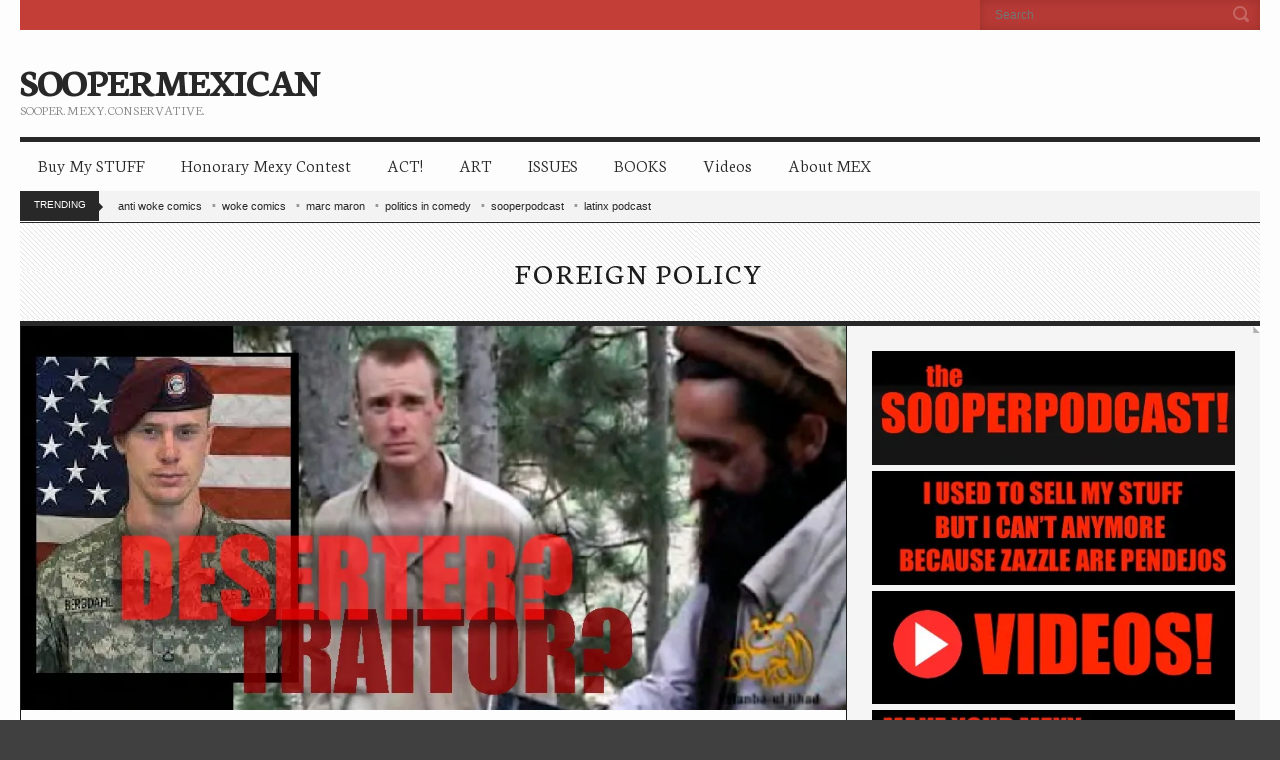

--- FILE ---
content_type: text/html; charset=UTF-8
request_url: https://soopermexican.com/2014/06/01/how-many-other-prisoners-have-lasted-5-years-soldier-who-served-with-bowe-bergdahl-concludes-his-story-and-allegations/
body_size: 16327
content:
<!doctype html>
<!--[if IE 8]> <html class="no-js lt-ie9" lang="en-US"> <![endif]-->
<!--[if gt IE 8]><!--> <html class="no-js" lang="en-US"> <!--<![endif]-->
<head>

	<!-- Basic Page Needs
  ================================================== -->
	<meta charset="utf-8">
	<title>  &#8216;How Many Other Prisoners Have Lasted 5 Years?&#8217; Soldier Who Served With Bowe Bergdahl Concludes His Story and Allegations</title>

	<!-- Mobile Specific Metas
  ================================================== -->
	<meta name="viewport" content="width=device-width, initial-scale=1, maximum-scale=1">

	
	
	<script type="text/javascript">
/* <![CDATA[ */
(()=>{var e={};e.g=function(){if("object"==typeof globalThis)return globalThis;try{return this||new Function("return this")()}catch(e){if("object"==typeof window)return window}}(),function({ampUrl:n,isCustomizePreview:t,isAmpDevMode:r,noampQueryVarName:o,noampQueryVarValue:s,disabledStorageKey:i,mobileUserAgents:a,regexRegex:c}){if("undefined"==typeof sessionStorage)return;const d=new RegExp(c);if(!a.some((e=>{const n=e.match(d);return!(!n||!new RegExp(n[1],n[2]).test(navigator.userAgent))||navigator.userAgent.includes(e)})))return;e.g.addEventListener("DOMContentLoaded",(()=>{const e=document.getElementById("amp-mobile-version-switcher");if(!e)return;e.hidden=!1;const n=e.querySelector("a[href]");n&&n.addEventListener("click",(()=>{sessionStorage.removeItem(i)}))}));const g=r&&["paired-browsing-non-amp","paired-browsing-amp"].includes(window.name);if(sessionStorage.getItem(i)||t||g)return;const u=new URL(location.href),m=new URL(n);m.hash=u.hash,u.searchParams.has(o)&&s===u.searchParams.get(o)?sessionStorage.setItem(i,"1"):m.href!==u.href&&(window.stop(),location.replace(m.href))}({"ampUrl":"https:\/\/soopermexican.com\/2014\/06\/01\/how-many-other-prisoners-have-lasted-5-years-soldier-who-served-with-bowe-bergdahl-concludes-his-story-and-allegations\/?amp=1","noampQueryVarName":"noamp","noampQueryVarValue":"mobile","disabledStorageKey":"amp_mobile_redirect_disabled","mobileUserAgents":["Mobile","Android","Silk\/","Kindle","BlackBerry","Opera Mini","Opera Mobi"],"regexRegex":"^\\\/((?:.|\\n)+)\\\/([i]*)$","isCustomizePreview":false,"isAmpDevMode":false})})();
/* ]]> */
</script>
<meta name='robots' content='max-image-preview:large' />
<link rel='dns-prefetch' href='//www.googletagmanager.com' />
<link rel='dns-prefetch' href='//pagead2.googlesyndication.com' />
<link rel='preconnect' href='//i0.wp.com' />
<link rel='preconnect' href='//c0.wp.com' />
<link rel="alternate" type="application/rss+xml" title="SOOPERMEXICAN &raquo; Feed" href="https://soopermexican.com/feed/" />
<link rel="alternate" type="application/rss+xml" title="SOOPERMEXICAN &raquo; Comments Feed" href="https://soopermexican.com/comments/feed/" />
<link rel="alternate" type="application/rss+xml" title="SOOPERMEXICAN &raquo; &#8216;How Many Other Prisoners Have Lasted 5 Years?&#8217; Soldier Who Served With Bowe Bergdahl Concludes His Story and Allegations Comments Feed" href="https://soopermexican.com/2014/06/01/how-many-other-prisoners-have-lasted-5-years-soldier-who-served-with-bowe-bergdahl-concludes-his-story-and-allegations/feed/" />
<link rel="alternate" title="oEmbed (JSON)" type="application/json+oembed" href="https://soopermexican.com/wp-json/oembed/1.0/embed?url=https%3A%2F%2Fsoopermexican.com%2F2014%2F06%2F01%2Fhow-many-other-prisoners-have-lasted-5-years-soldier-who-served-with-bowe-bergdahl-concludes-his-story-and-allegations%2F" />
<link rel="alternate" title="oEmbed (XML)" type="text/xml+oembed" href="https://soopermexican.com/wp-json/oembed/1.0/embed?url=https%3A%2F%2Fsoopermexican.com%2F2014%2F06%2F01%2Fhow-many-other-prisoners-have-lasted-5-years-soldier-who-served-with-bowe-bergdahl-concludes-his-story-and-allegations%2F&#038;format=xml" />
	<style type="text/css">
	img.wp-smiley,
	img.emoji {
		display: inline !important;
		border: none !important;
		box-shadow: none !important;
		height: 1em !important;
		width: 1em !important;
		margin: 0 0.07em !important;
		vertical-align: -0.1em !important;
		background: none !important;
		padding: 0 !important;
	}
	</style>
	<style id='wp-img-auto-sizes-contain-inline-css' type='text/css'>
img:is([sizes=auto i],[sizes^="auto," i]){contain-intrinsic-size:3000px 1500px}
/*# sourceURL=wp-img-auto-sizes-contain-inline-css */
</style>
<link rel='stylesheet' id='sharedaddy-css' href='https://c0.wp.com/p/jetpack/15.4/modules/sharedaddy/sharing.css' type='text/css' media='all' />
<link rel='stylesheet' id='social-logos-css' href='https://c0.wp.com/p/jetpack/15.4/_inc/social-logos/social-logos.min.css' type='text/css' media='all' />
<link rel="https://api.w.org/" href="https://soopermexican.com/wp-json/" /><link rel="alternate" title="JSON" type="application/json" href="https://soopermexican.com/wp-json/wp/v2/posts/5472" /><link rel="EditURI" type="application/rsd+xml" title="RSD" href="https://soopermexican.com/xmlrpc.php?rsd" />
<meta name="generator" content="WordPress 6.9" />
<link rel="canonical" href="https://soopermexican.com/2014/06/01/how-many-other-prisoners-have-lasted-5-years-soldier-who-served-with-bowe-bergdahl-concludes-his-story-and-allegations/" />
<link rel='shortlink' href='https://soopermexican.com/?p=5472' />
<meta name="generator" content="Site Kit by Google 1.170.0" /><link rel="alternate" type="text/html" media="only screen and (max-width: 640px)" href="https://soopermexican.com/2014/06/01/how-many-other-prisoners-have-lasted-5-years-soldier-who-served-with-bowe-bergdahl-concludes-his-story-and-allegations/?amp=1">	<style>img#wpstats{display:none}</style>
		<script>
  (function(i,s,o,g,r,a,m){i['GoogleAnalyticsObject']=r;i[r]=i[r]||function(){
  (i[r].q=i[r].q||[]).push(arguments)},i[r].l=1*new Date();a=s.createElement(o),
  m=s.getElementsByTagName(o)[0];a.async=1;a.src=g;m.parentNode.insertBefore(a,m)
  })(window,document,'script','//www.google-analytics.com/analytics.js','ga');

  ga('create', 'UA-26913996-1', 'auto');
  ga('send', 'pageview');

</script><link rel="shortcut icon" type="image/x-icon" href="http://soopermexican.com/wp-content/uploads/2013/03/Soopermexican-favicon.jpg" /><link rel="apple-touch-icon" href="http://soopermexican.com/wp-content/uploads/2013/03/Soopermexican-S.jpg" /><link rel="apple-touch-icon" sizes="72x72" href="http://soopermexican.com/wp-content/uploads/2014/09/TinySoopAvatar.jpg" /><link rel="apple-touch-icon" sizes="114x114" href="http://soopermexican.com/wp-content/uploads/2014/09/TinySoopAvatar.jpg" /><link rel="pingback" href="https://soopermexican.com/xmlrpc.php" /><meta name="google-site-verification" content="dFY9lkQbUunLNEZZ73CrGavansiHyIKmv3XIhhIiZ0Y">
<!-- Google AdSense meta tags added by Site Kit -->
<meta name="google-adsense-platform-account" content="ca-host-pub-2644536267352236">
<meta name="google-adsense-platform-domain" content="sitekit.withgoogle.com">
<!-- End Google AdSense meta tags added by Site Kit -->
<link rel="amphtml" href="https://soopermexican.com/2014/06/01/how-many-other-prisoners-have-lasted-5-years-soldier-who-served-with-bowe-bergdahl-concludes-his-story-and-allegations/?amp=1">
<!-- Google AdSense snippet added by Site Kit -->
<script type="text/javascript" async="async" src="https://pagead2.googlesyndication.com/pagead/js/adsbygoogle.js?client=ca-pub-9222262560369780&amp;host=ca-host-pub-2644536267352236" crossorigin="anonymous"></script>

<!-- End Google AdSense snippet added by Site Kit -->
<style>#amp-mobile-version-switcher{left:0;position:absolute;width:100%;z-index:100}#amp-mobile-version-switcher>a{background-color:#444;border:0;color:#eaeaea;display:block;font-family:-apple-system,BlinkMacSystemFont,Segoe UI,Roboto,Oxygen-Sans,Ubuntu,Cantarell,Helvetica Neue,sans-serif;font-size:16px;font-weight:600;padding:15px 0;text-align:center;-webkit-text-decoration:none;text-decoration:none}#amp-mobile-version-switcher>a:active,#amp-mobile-version-switcher>a:focus,#amp-mobile-version-switcher>a:hover{-webkit-text-decoration:underline;text-decoration:underline}</style>
<!-- Jetpack Open Graph Tags -->
<meta property="og:type" content="article" />
<meta property="og:title" content="&#8216;How Many Other Prisoners Have Lasted 5 Years?&#8217; Soldier Who Served With Bowe Bergdahl Concludes His Story and Allegations" />
<meta property="og:url" content="https://soopermexican.com/2014/06/01/how-many-other-prisoners-have-lasted-5-years-soldier-who-served-with-bowe-bergdahl-concludes-his-story-and-allegations/" />
<meta property="og:description" content="More damning evidence against Bergdahl&#8230;" />
<meta property="article:published_time" content="2014-06-01T09:54:27+00:00" />
<meta property="article:modified_time" content="2014-06-01T10:02:47+00:00" />
<meta property="og:site_name" content="SOOPERMEXICAN" />
<meta property="og:image" content="https://i0.wp.com/soopermexican.com/wp-content/uploads/2014/06/Bowe-berkdahl-released-deserter-1.jpg?fit=1022%2C476&#038;ssl=1" />
<meta property="og:image:width" content="1022" />
<meta property="og:image:height" content="476" />
<meta property="og:image:alt" content="" />
<meta property="og:locale" content="en_US" />
<meta name="twitter:site" content="@SooperMexican" />
<meta name="twitter:text:title" content="&#8216;How Many Other Prisoners Have Lasted 5 Years?&#8217; Soldier Who Served With Bowe Bergdahl Concludes His Story and Allegations" />
<meta name="twitter:image" content="https://i0.wp.com/soopermexican.com/wp-content/uploads/2014/06/Bowe-berkdahl-released-deserter-1.jpg?fit=1022%2C476&#038;ssl=1&#038;w=640" />
<meta name="twitter:card" content="summary_large_image" />

<!-- End Jetpack Open Graph Tags -->
			
<style id='global-styles-inline-css' type='text/css'>
:root{--wp--preset--aspect-ratio--square: 1;--wp--preset--aspect-ratio--4-3: 4/3;--wp--preset--aspect-ratio--3-4: 3/4;--wp--preset--aspect-ratio--3-2: 3/2;--wp--preset--aspect-ratio--2-3: 2/3;--wp--preset--aspect-ratio--16-9: 16/9;--wp--preset--aspect-ratio--9-16: 9/16;--wp--preset--color--black: #000000;--wp--preset--color--cyan-bluish-gray: #abb8c3;--wp--preset--color--white: #ffffff;--wp--preset--color--pale-pink: #f78da7;--wp--preset--color--vivid-red: #cf2e2e;--wp--preset--color--luminous-vivid-orange: #ff6900;--wp--preset--color--luminous-vivid-amber: #fcb900;--wp--preset--color--light-green-cyan: #7bdcb5;--wp--preset--color--vivid-green-cyan: #00d084;--wp--preset--color--pale-cyan-blue: #8ed1fc;--wp--preset--color--vivid-cyan-blue: #0693e3;--wp--preset--color--vivid-purple: #9b51e0;--wp--preset--gradient--vivid-cyan-blue-to-vivid-purple: linear-gradient(135deg,rgb(6,147,227) 0%,rgb(155,81,224) 100%);--wp--preset--gradient--light-green-cyan-to-vivid-green-cyan: linear-gradient(135deg,rgb(122,220,180) 0%,rgb(0,208,130) 100%);--wp--preset--gradient--luminous-vivid-amber-to-luminous-vivid-orange: linear-gradient(135deg,rgb(252,185,0) 0%,rgb(255,105,0) 100%);--wp--preset--gradient--luminous-vivid-orange-to-vivid-red: linear-gradient(135deg,rgb(255,105,0) 0%,rgb(207,46,46) 100%);--wp--preset--gradient--very-light-gray-to-cyan-bluish-gray: linear-gradient(135deg,rgb(238,238,238) 0%,rgb(169,184,195) 100%);--wp--preset--gradient--cool-to-warm-spectrum: linear-gradient(135deg,rgb(74,234,220) 0%,rgb(151,120,209) 20%,rgb(207,42,186) 40%,rgb(238,44,130) 60%,rgb(251,105,98) 80%,rgb(254,248,76) 100%);--wp--preset--gradient--blush-light-purple: linear-gradient(135deg,rgb(255,206,236) 0%,rgb(152,150,240) 100%);--wp--preset--gradient--blush-bordeaux: linear-gradient(135deg,rgb(254,205,165) 0%,rgb(254,45,45) 50%,rgb(107,0,62) 100%);--wp--preset--gradient--luminous-dusk: linear-gradient(135deg,rgb(255,203,112) 0%,rgb(199,81,192) 50%,rgb(65,88,208) 100%);--wp--preset--gradient--pale-ocean: linear-gradient(135deg,rgb(255,245,203) 0%,rgb(182,227,212) 50%,rgb(51,167,181) 100%);--wp--preset--gradient--electric-grass: linear-gradient(135deg,rgb(202,248,128) 0%,rgb(113,206,126) 100%);--wp--preset--gradient--midnight: linear-gradient(135deg,rgb(2,3,129) 0%,rgb(40,116,252) 100%);--wp--preset--font-size--small: 13px;--wp--preset--font-size--medium: 20px;--wp--preset--font-size--large: 36px;--wp--preset--font-size--x-large: 42px;--wp--preset--spacing--20: 0.44rem;--wp--preset--spacing--30: 0.67rem;--wp--preset--spacing--40: 1rem;--wp--preset--spacing--50: 1.5rem;--wp--preset--spacing--60: 2.25rem;--wp--preset--spacing--70: 3.38rem;--wp--preset--spacing--80: 5.06rem;--wp--preset--shadow--natural: 6px 6px 9px rgba(0, 0, 0, 0.2);--wp--preset--shadow--deep: 12px 12px 50px rgba(0, 0, 0, 0.4);--wp--preset--shadow--sharp: 6px 6px 0px rgba(0, 0, 0, 0.2);--wp--preset--shadow--outlined: 6px 6px 0px -3px rgb(255, 255, 255), 6px 6px rgb(0, 0, 0);--wp--preset--shadow--crisp: 6px 6px 0px rgb(0, 0, 0);}:where(.is-layout-flex){gap: 0.5em;}:where(.is-layout-grid){gap: 0.5em;}body .is-layout-flex{display: flex;}.is-layout-flex{flex-wrap: wrap;align-items: center;}.is-layout-flex > :is(*, div){margin: 0;}body .is-layout-grid{display: grid;}.is-layout-grid > :is(*, div){margin: 0;}:where(.wp-block-columns.is-layout-flex){gap: 2em;}:where(.wp-block-columns.is-layout-grid){gap: 2em;}:where(.wp-block-post-template.is-layout-flex){gap: 1.25em;}:where(.wp-block-post-template.is-layout-grid){gap: 1.25em;}.has-black-color{color: var(--wp--preset--color--black) !important;}.has-cyan-bluish-gray-color{color: var(--wp--preset--color--cyan-bluish-gray) !important;}.has-white-color{color: var(--wp--preset--color--white) !important;}.has-pale-pink-color{color: var(--wp--preset--color--pale-pink) !important;}.has-vivid-red-color{color: var(--wp--preset--color--vivid-red) !important;}.has-luminous-vivid-orange-color{color: var(--wp--preset--color--luminous-vivid-orange) !important;}.has-luminous-vivid-amber-color{color: var(--wp--preset--color--luminous-vivid-amber) !important;}.has-light-green-cyan-color{color: var(--wp--preset--color--light-green-cyan) !important;}.has-vivid-green-cyan-color{color: var(--wp--preset--color--vivid-green-cyan) !important;}.has-pale-cyan-blue-color{color: var(--wp--preset--color--pale-cyan-blue) !important;}.has-vivid-cyan-blue-color{color: var(--wp--preset--color--vivid-cyan-blue) !important;}.has-vivid-purple-color{color: var(--wp--preset--color--vivid-purple) !important;}.has-black-background-color{background-color: var(--wp--preset--color--black) !important;}.has-cyan-bluish-gray-background-color{background-color: var(--wp--preset--color--cyan-bluish-gray) !important;}.has-white-background-color{background-color: var(--wp--preset--color--white) !important;}.has-pale-pink-background-color{background-color: var(--wp--preset--color--pale-pink) !important;}.has-vivid-red-background-color{background-color: var(--wp--preset--color--vivid-red) !important;}.has-luminous-vivid-orange-background-color{background-color: var(--wp--preset--color--luminous-vivid-orange) !important;}.has-luminous-vivid-amber-background-color{background-color: var(--wp--preset--color--luminous-vivid-amber) !important;}.has-light-green-cyan-background-color{background-color: var(--wp--preset--color--light-green-cyan) !important;}.has-vivid-green-cyan-background-color{background-color: var(--wp--preset--color--vivid-green-cyan) !important;}.has-pale-cyan-blue-background-color{background-color: var(--wp--preset--color--pale-cyan-blue) !important;}.has-vivid-cyan-blue-background-color{background-color: var(--wp--preset--color--vivid-cyan-blue) !important;}.has-vivid-purple-background-color{background-color: var(--wp--preset--color--vivid-purple) !important;}.has-black-border-color{border-color: var(--wp--preset--color--black) !important;}.has-cyan-bluish-gray-border-color{border-color: var(--wp--preset--color--cyan-bluish-gray) !important;}.has-white-border-color{border-color: var(--wp--preset--color--white) !important;}.has-pale-pink-border-color{border-color: var(--wp--preset--color--pale-pink) !important;}.has-vivid-red-border-color{border-color: var(--wp--preset--color--vivid-red) !important;}.has-luminous-vivid-orange-border-color{border-color: var(--wp--preset--color--luminous-vivid-orange) !important;}.has-luminous-vivid-amber-border-color{border-color: var(--wp--preset--color--luminous-vivid-amber) !important;}.has-light-green-cyan-border-color{border-color: var(--wp--preset--color--light-green-cyan) !important;}.has-vivid-green-cyan-border-color{border-color: var(--wp--preset--color--vivid-green-cyan) !important;}.has-pale-cyan-blue-border-color{border-color: var(--wp--preset--color--pale-cyan-blue) !important;}.has-vivid-cyan-blue-border-color{border-color: var(--wp--preset--color--vivid-cyan-blue) !important;}.has-vivid-purple-border-color{border-color: var(--wp--preset--color--vivid-purple) !important;}.has-vivid-cyan-blue-to-vivid-purple-gradient-background{background: var(--wp--preset--gradient--vivid-cyan-blue-to-vivid-purple) !important;}.has-light-green-cyan-to-vivid-green-cyan-gradient-background{background: var(--wp--preset--gradient--light-green-cyan-to-vivid-green-cyan) !important;}.has-luminous-vivid-amber-to-luminous-vivid-orange-gradient-background{background: var(--wp--preset--gradient--luminous-vivid-amber-to-luminous-vivid-orange) !important;}.has-luminous-vivid-orange-to-vivid-red-gradient-background{background: var(--wp--preset--gradient--luminous-vivid-orange-to-vivid-red) !important;}.has-very-light-gray-to-cyan-bluish-gray-gradient-background{background: var(--wp--preset--gradient--very-light-gray-to-cyan-bluish-gray) !important;}.has-cool-to-warm-spectrum-gradient-background{background: var(--wp--preset--gradient--cool-to-warm-spectrum) !important;}.has-blush-light-purple-gradient-background{background: var(--wp--preset--gradient--blush-light-purple) !important;}.has-blush-bordeaux-gradient-background{background: var(--wp--preset--gradient--blush-bordeaux) !important;}.has-luminous-dusk-gradient-background{background: var(--wp--preset--gradient--luminous-dusk) !important;}.has-pale-ocean-gradient-background{background: var(--wp--preset--gradient--pale-ocean) !important;}.has-electric-grass-gradient-background{background: var(--wp--preset--gradient--electric-grass) !important;}.has-midnight-gradient-background{background: var(--wp--preset--gradient--midnight) !important;}.has-small-font-size{font-size: var(--wp--preset--font-size--small) !important;}.has-medium-font-size{font-size: var(--wp--preset--font-size--medium) !important;}.has-large-font-size{font-size: var(--wp--preset--font-size--large) !important;}.has-x-large-font-size{font-size: var(--wp--preset--font-size--x-large) !important;}
/*# sourceURL=global-styles-inline-css */
</style>
<link rel='stylesheet' id='jetpack-swiper-library-css' href='https://c0.wp.com/p/jetpack/15.4/_inc/blocks/swiper.css' type='text/css' media='all' />
<link rel='stylesheet' id='jetpack-carousel-css' href='https://c0.wp.com/p/jetpack/15.4/modules/carousel/jetpack-carousel.css' type='text/css' media='all' />
<style id='wp-emoji-styles-inline-css' type='text/css'>

	img.wp-smiley, img.emoji {
		display: inline !important;
		border: none !important;
		box-shadow: none !important;
		height: 1em !important;
		width: 1em !important;
		margin: 0 0.07em !important;
		vertical-align: -0.1em !important;
		background: none !important;
		padding: 0 !important;
	}
/*# sourceURL=wp-emoji-styles-inline-css */
</style>
<link rel='stylesheet' id='wp-block-library-css' href='https://c0.wp.com/c/6.9/wp-includes/css/dist/block-library/common.min.css' type='text/css' media='all' />
<style id='wp-block-library-inline-css' type='text/css'>
/*wp_block_styles_on_demand_placeholder:696d054ac75ad*/
/*# sourceURL=wp-block-library-inline-css */
</style>
<link rel='stylesheet' id='classic-theme-styles-css' href='https://c0.wp.com/c/6.9/wp-includes/css/classic-themes.min.css' type='text/css' media='all' />
<link crossorigin="anonymous" rel='stylesheet' id='google-font-css' href='//fonts.googleapis.com/css?family=Neuton%3A300%2C400%2C700&#038;ver=6.9' type='text/css' media='all' />
<link rel='stylesheet' id='ci-flexslider-css' href='https://soopermexican.com/wp-content/themes/wp_neuton5-v1.1/css/flexslider.css?ver=6.9' type='text/css' media='all' />
<link rel='stylesheet' id='ci-scrollbox-css' href='https://soopermexican.com/wp-content/themes/wp_neuton5-v1.1/css/scrollbox.css?ver=6.9' type='text/css' media='all' />
<link rel='stylesheet' id='ci-base-css' href='https://soopermexican.com/wp-content/themes/wp_neuton5-v1.1/css/base.css?ver=6.9' type='text/css' media='all' />
<link rel='stylesheet' id='ci-style-css' href='https://soopermexican.com/wp-content/themes/wp_neuton5-v1.1/style.css?ver=1.1' type='text/css' media='screen' />
<link rel='stylesheet' id='ci-mediaqueries-css' href='https://soopermexican.com/wp-content/themes/wp_neuton5-v1.1/css/mediaqueries.css?ver=6.9' type='text/css' media='all' />
<link rel='stylesheet' id='ci-color-scheme-css' href='https://soopermexican.com/wp-content/themes/wp_neuton5-v1.1/colors/red.css?ver=6.9' type='text/css' media='all' />
</head>

<body class="wp-singular post-template-default single single-post postid-5472 single-format-standard wp-theme-wp_neuton5-v11 ci-neuton ci-neuton-1-1 ci-scheme-red">
<div id="mobile-bar">
	<a class="menu-trigger" href="#"></a>
	<h1 class="mob-title">
		&#8216;How Many Other Prisoners Have Lasted 5 Years?&#8217; Soldier Who Served With Bowe Bergdahl Concludes His Story and Allegations	</h1>
</div>
<div id="page">
	<div class="row">
		<header id="header" class="twelve columns">
			<div id="tophead">
				<div class="row">
					<div class="eight columns">
											</div>

					<div class="four columns">
						<form action="https://soopermexican.com/" method="get" role="search" class="searchform">
	<div>
		<label for="s" class="screen-reader-text">Search for:</label>
		<input type="text" id="s" name="s" value="" placeholder="Search">
		<input type="submit" value="GO" class="searchsubmit">
	</div>
</form>					</div>
				</div>
			</div> <!-- #topnav -->

			<div id="midhead">
				<div class="row">
					<div class="four columns">
						<h1 id="logo"><a href="https://soopermexican.com">SOOPERMEXICAN</a></h1>						<h2>Sooper. Mexy. CONservative.</h2>					</div>

					<div class="eight columns">
						<aside id="text-17" class="widget widget_text group">			<div class="textwidget"><script type="text/javascript" src="http://ap.lijit.com/www/delivery/fpi.js?z=302991&u=soopermexican&width=728&height=90"></script></div>
		</aside>					</div>
				</div>
			</div> <!-- #midhead -->

			<nav id="nav" class="group">
				<ul id="navigation" class=""><li id="menu-item-383" class="menu-item menu-item-type-post_type menu-item-object-page menu-item-383"><a href="https://soopermexican.com/buy-my-stuff/">Buy My STUFF</a></li>
<li id="menu-item-384" class="menu-item menu-item-type-post_type menu-item-object-page menu-item-384"><a href="https://soopermexican.com/honorary-mexy-contest/">Honorary Mexy Contest</a></li>
<li id="menu-item-386" class="menu-item menu-item-type-post_type menu-item-object-page menu-item-386"><a href="https://soopermexican.com/2014-elections/issues/act/">ACT!</a></li>
<li id="menu-item-387" class="menu-item menu-item-type-post_type menu-item-object-page menu-item-387"><a href="https://soopermexican.com/art/">ART</a></li>
<li id="menu-item-388" class="menu-item menu-item-type-post_type menu-item-object-page menu-item-388"><a href="https://soopermexican.com/2014-elections/issues/">ISSUES</a></li>
<li id="menu-item-389" class="menu-item menu-item-type-post_type menu-item-object-page menu-item-389"><a href="https://soopermexican.com/2014-elections/issues/books/">BOOKS</a></li>
<li id="menu-item-390" class="menu-item menu-item-type-post_type menu-item-object-page menu-item-390"><a href="https://soopermexican.com/art/videos/">Videos</a></li>
<li id="menu-item-391" class="menu-item menu-item-type-post_type menu-item-object-page menu-item-391"><a href="https://soopermexican.com/about/">About MEX</a></li>
</ul>			</nav><!-- #nav -->

			<div id="bc">
				<span>Trending</span>
				<a href="https://soopermexican.com/tag/anti-woke-comics/">anti woke comics</a><a href="https://soopermexican.com/tag/woke-comics/">woke comics</a><a href="https://soopermexican.com/tag/marc-maron/">marc maron</a><a href="https://soopermexican.com/tag/politics-in-comedy/">politics in comedy</a><a href="https://soopermexican.com/tag/sooperpodcast/">sooperpodcast</a><a href="https://soopermexican.com/tag/latinx-podcast/">latinx podcast</a>			</div> <!-- #bc -->
		</header>
	<div id="main" class="twelve columns" role="main">
		<div class="category-title">
			<h2>
				Foreign Policy			</h2>
		</div>

		<div class="row collapse">
			<div id="content" class="eight columns">
					<article class="entry single post-5472 post type-post status-publish format-standard has-post-thumbnail hentry category-afghanistan category-islam category-obama category-religion category-terrorism-foreign-policy category-twitter-social-media tag-afghanistan tag-bergdahl tag-bowie-bergdahl tag-codyfnfootball tag-taliban">
						

			<figure class="entry-thumb">
			<a href="https://i0.wp.com/soopermexican.com/wp-content/uploads/2014/06/Bowe-berkdahl-released-deserter-1.jpg?fit=1022%2C476&ssl=1" data-rel="prettyPhoto" title="&#8216;How Many Other Prisoners Have Lasted 5 Years?&#8217; Soldier Who Served With Bowe Bergdahl Concludes His Story and Allegations"><img src="https://i0.wp.com/soopermexican.com/wp-content/uploads/2014/06/Bowe-berkdahl-released-deserter-1.jpg?resize=1022%2C476&amp;ssl=1" class=" alignnone  wp-post-image" alt="" decoding="async" fetchpriority="high" srcset="https://i0.wp.com/soopermexican.com/wp-content/uploads/2014/06/Bowe-berkdahl-released-deserter-1.jpg?w=1022&amp;ssl=1 1022w, https://i0.wp.com/soopermexican.com/wp-content/uploads/2014/06/Bowe-berkdahl-released-deserter-1.jpg?resize=600%2C279&amp;ssl=1 600w" sizes="(max-width: 1022px) 100vw, 1022px" data-attachment-id="5474" data-permalink="https://soopermexican.com/2014/06/01/how-many-other-prisoners-have-lasted-5-years-soldier-who-served-with-bowe-bergdahl-concludes-his-story-and-allegations/bowe-berkdahl-released-deserter-1/" data-orig-file="https://i0.wp.com/soopermexican.com/wp-content/uploads/2014/06/Bowe-berkdahl-released-deserter-1.jpg?fit=1022%2C476&amp;ssl=1" data-orig-size="1022,476" data-comments-opened="1" data-image-meta="{&quot;aperture&quot;:&quot;0&quot;,&quot;credit&quot;:&quot;&quot;,&quot;camera&quot;:&quot;&quot;,&quot;caption&quot;:&quot;&quot;,&quot;created_timestamp&quot;:&quot;0&quot;,&quot;copyright&quot;:&quot;&quot;,&quot;focal_length&quot;:&quot;0&quot;,&quot;iso&quot;:&quot;0&quot;,&quot;shutter_speed&quot;:&quot;0&quot;,&quot;title&quot;:&quot;&quot;}" data-image-title="Bowe-berkdahl-released-deserter-1" data-image-description="" data-image-caption="" data-medium-file="https://i0.wp.com/soopermexican.com/wp-content/uploads/2014/06/Bowe-berkdahl-released-deserter-1.jpg?fit=600%2C279&amp;ssl=1" data-large-file="https://i0.wp.com/soopermexican.com/wp-content/uploads/2014/06/Bowe-berkdahl-released-deserter-1.jpg?fit=825%2C384&amp;ssl=1" /></a>
		</figure>
	
						<div class="entry-content">
							<h1 class="entry-title">&#8216;How Many Other Prisoners Have Lasted 5 Years?&#8217; Soldier Who Served With Bowe Bergdahl Concludes His Story and Allegations</h1>
							<div class="entry-meta">
								<time datetime="2014-06-01">Posted on June 1, 2014 by <a href="https://soopermexican.com/author/soopermexican/">soopermexican</a></time>
								<a class="comments-link" href="https://soopermexican.com/2014/06/01/how-many-other-prisoners-have-lasted-5-years-soldier-who-served-with-bowe-bergdahl-concludes-his-story-and-allegations/#comments"><span class="dsq-postid" data-dsqidentifier="5472 http://soopermexican.com/?p=5472">27 Comments</span></a>
							</div>
							<p><a href="https://i0.wp.com/soopermexican.com/wp-content/uploads/2014/06/Bowe-berkdahl-released-deserter-1.jpg"><img data-recalc-dims="1" decoding="async" data-attachment-id="5474" data-permalink="https://soopermexican.com/2014/06/01/how-many-other-prisoners-have-lasted-5-years-soldier-who-served-with-bowe-bergdahl-concludes-his-story-and-allegations/bowe-berkdahl-released-deserter-1/" data-orig-file="https://i0.wp.com/soopermexican.com/wp-content/uploads/2014/06/Bowe-berkdahl-released-deserter-1.jpg?fit=1022%2C476&amp;ssl=1" data-orig-size="1022,476" data-comments-opened="1" data-image-meta="{&quot;aperture&quot;:&quot;0&quot;,&quot;credit&quot;:&quot;&quot;,&quot;camera&quot;:&quot;&quot;,&quot;caption&quot;:&quot;&quot;,&quot;created_timestamp&quot;:&quot;0&quot;,&quot;copyright&quot;:&quot;&quot;,&quot;focal_length&quot;:&quot;0&quot;,&quot;iso&quot;:&quot;0&quot;,&quot;shutter_speed&quot;:&quot;0&quot;,&quot;title&quot;:&quot;&quot;}" data-image-title="Bowe-berkdahl-released-deserter-1" data-image-description="" data-image-caption="" data-medium-file="https://i0.wp.com/soopermexican.com/wp-content/uploads/2014/06/Bowe-berkdahl-released-deserter-1.jpg?fit=600%2C279&amp;ssl=1" data-large-file="https://i0.wp.com/soopermexican.com/wp-content/uploads/2014/06/Bowe-berkdahl-released-deserter-1.jpg?fit=825%2C384&amp;ssl=1" class="alignnone size-medium wp-image-5474" src="https://i0.wp.com/soopermexican.com/wp-content/uploads/2014/06/Bowe-berkdahl-released-deserter-1.jpg?resize=600%2C279" alt="Bowe-berkdahl-released-deserter-1" width="600" height="279" srcset="https://i0.wp.com/soopermexican.com/wp-content/uploads/2014/06/Bowe-berkdahl-released-deserter-1.jpg?resize=600%2C279&amp;ssl=1 600w, https://i0.wp.com/soopermexican.com/wp-content/uploads/2014/06/Bowe-berkdahl-released-deserter-1.jpg?w=1022&amp;ssl=1 1022w" sizes="(max-width: 600px) 100vw, 600px" /></a></p>
<p>This<a href="http://soopermexican.com/2014/06/01/american-soldier-who-served-with-bowe-bergdahl-casts-doubt-on-official-story-fears-reprisal-from-obama-administration/"><strong> concludes the earlier post</strong></a> from an alleged compatriot of Bowe Bergdahl, the only prisoner of war captured in Afghanistan, now released<a href="http://soopermexican.com/2014/05/31/breaking-america-negotiates-with-terrorists-to-have-last-american-prisoner-released-by-taliban/"><strong> through a deal with the Taliban.</strong> </a>&#8220;Cody&#8221; claims to have served with Bowe when he deserted, which sours the official story, and puts into doubt the wisdom of the trade which freed five dangerous terrorists:</p>
<p>https://twitter.com/CodyFNfootball/status/472954243100708864</p>
<p>https://twitter.com/CodyFNfootball/status/473004786238095360<br />
https://twitter.com/CodyFNfootball/status/473005194016739328<br />
https://twitter.com/CodyFNfootball/status/473005735685939200<br />
https://twitter.com/CodyFNfootball/status/473008527955722240<br />
https://twitter.com/CodyFNfootball/status/473009379155783682</p>
<p>Cody seems to be implying that Bergdahl might have been supplying information to the enemy to aid their attacks on Americans.</p>
<p>https://twitter.com/CodyFNfootball/status/473009904262057984<br />
https://twitter.com/CodyFNfootball/status/473010054502027264</p>
<h4>&#8220;Risking their own to save another, have no greater love.&#8221;</h4>
<p>https://twitter.com/CodyFNfootball/status/473010129403928576<br />
https://twitter.com/CodyFNfootball/status/473010418521481216<br />
https://twitter.com/CodyFNfootball/status/473011143334973440</p>
<p>Again, another implication that he could not have survived without collaboration with the enemy.</p>
<p>https://twitter.com/CodyFNfootball/status/473011889472303104<br />
https://twitter.com/CodyFNfootball/status/473012740223934464<br />
https://twitter.com/CodyFNfootball/status/473014250152394752<br />
https://twitter.com/CodyFNfootball/status/473015219242151936<br />
https://twitter.com/CodyFNfootball/status/473015492727537665<br />
https://twitter.com/CodyFNfootball/status/473015525162115073<br />
https://twitter.com/CodyFNfootball/status/473015742112464897</p>
<p>Couple this with the<a href="http://soopermexican.com/2014/06/01/father-of-american-soldier-freed-from-taliban-deletes-a-very-disturbing-tweet/"><strong> troubling tweets from Bowe&#8217;s father,</strong></a> and one really has to wonder just what the real story is behind this precedent-setting agreement.</p>
<h4 style="text-align: center;"><span style="color: #800000;"><a href="http://soopermexican.com/2014/05/21/iraq-war-vet-has-the-perfect-solution-for-the-disgraceful-veterans-affairs-scandal/"><span style="color: #800000;">Iraq War Vet Has The Perfect Solution for The Disgraceful Veteran’s Affairs Scandal</span></a></span></h4>
<p>&nbsp;</p>
<div class="sharedaddy sd-sharing-enabled"><div class="robots-nocontent sd-block sd-social sd-social-official sd-sharing"><h3 class="sd-title">Don&#039;t be a racist! SHARE this post!</h3><div class="sd-content"><ul><li class="share-twitter"><a href="https://twitter.com/share" class="twitter-share-button" data-url="https://soopermexican.com/2014/06/01/how-many-other-prisoners-have-lasted-5-years-soldier-who-served-with-bowe-bergdahl-concludes-his-story-and-allegations/" data-text="&#039;How Many Other Prisoners Have Lasted 5 Years?&#039; Soldier Who Served With Bowe Bergdahl Concludes His Story and Allegations" data-via="SooperMexican" >Tweet</a></li><li class="share-facebook"><div class="fb-share-button" data-href="https://soopermexican.com/2014/06/01/how-many-other-prisoners-have-lasted-5-years-soldier-who-served-with-bowe-bergdahl-concludes-his-story-and-allegations/" data-layout="button_count"></div></li><li class="share-reddit"><a rel="nofollow noopener noreferrer"
				data-shared="sharing-reddit-5472"
				class="share-reddit sd-button"
				href="https://soopermexican.com/2014/06/01/how-many-other-prisoners-have-lasted-5-years-soldier-who-served-with-bowe-bergdahl-concludes-his-story-and-allegations/?share=reddit"
				target="_blank"
				aria-labelledby="sharing-reddit-5472"
				>
				<span id="sharing-reddit-5472" hidden>Click to share on Reddit (Opens in new window)</span>
				<span>Reddit</span>
			</a></li><li class="share-pinterest"><div class="pinterest_button"><a href="https://www.pinterest.com/pin/create/button/?url=https%3A%2F%2Fsoopermexican.com%2F2014%2F06%2F01%2Fhow-many-other-prisoners-have-lasted-5-years-soldier-who-served-with-bowe-bergdahl-concludes-his-story-and-allegations%2F&#038;media=https%3A%2F%2Fi0.wp.com%2Fsoopermexican.com%2Fwp-content%2Fuploads%2F2014%2F06%2FBowe-berkdahl-released-deserter-1.jpg%3Ffit%3D1022%252C476%26ssl%3D1&#038;description=%27How%20Many%20Other%20Prisoners%20Have%20Lasted%205%20Years%3F%27%20Soldier%20Who%20Served%20With%20Bowe%20Bergdahl%20Concludes%20His%20Story%20and%20Allegations" data-pin-do="buttonPin" data-pin-config="beside"><img data-recalc-dims="1" src="https://i0.wp.com/assets.pinterest.com/images/pidgets/pinit_fg_en_rect_gray_20.png?w=825" /></a></div></li><li class="share-tumblr"><a class="tumblr-share-button" target="_blank" href="https://www.tumblr.com/share" data-title="'How Many Other Prisoners Have Lasted 5 Years?' Soldier Who Served With Bowe Bergdahl Concludes His Story and Allegations" data-content="https://soopermexican.com/2014/06/01/how-many-other-prisoners-have-lasted-5-years-soldier-who-served-with-bowe-bergdahl-concludes-his-story-and-allegations/" title="Share on Tumblr">Share on Tumblr</a></li><li class="share-email"><a rel="nofollow noopener noreferrer"
				data-shared="sharing-email-5472"
				class="share-email sd-button"
				href="mailto:?subject=%5BShared%20Post%5D%20%27How%20Many%20Other%20Prisoners%20Have%20Lasted%205%20Years%3F%27%20Soldier%20Who%20Served%20With%20Bowe%20Bergdahl%20Concludes%20His%20Story%20and%20Allegations&#038;body=https%3A%2F%2Fsoopermexican.com%2F2014%2F06%2F01%2Fhow-many-other-prisoners-have-lasted-5-years-soldier-who-served-with-bowe-bergdahl-concludes-his-story-and-allegations%2F&#038;share=email"
				target="_blank"
				aria-labelledby="sharing-email-5472"
				data-email-share-error-title="Do you have email set up?" data-email-share-error-text="If you&#039;re having problems sharing via email, you might not have email set up for your browser. You may need to create a new email yourself." data-email-share-nonce="695c8f1d0b" data-email-share-track-url="https://soopermexican.com/2014/06/01/how-many-other-prisoners-have-lasted-5-years-soldier-who-served-with-bowe-bergdahl-concludes-his-story-and-allegations/?share=email">
				<span id="sharing-email-5472" hidden>Click to email a link to a friend (Opens in new window)</span>
				<span>Email</span>
			</a></li><li class="share-end"></li></ul></div></div></div>						</div>
					</article>
												
<div id="disqus_thread"></div>
			</div> <!-- #content -->

			<div id="sidebar" class="four columns">
	<div class="sidebar-inner">
	<aside id="text-8" class="widget widget_text group">			<div class="textwidget"> <a href="http://soopermexican.com/?s=SOOPERPODCAST"><img data-recalc-dims="1" src="https://i0.wp.com/soopermexican.com/wp-content/uploads/2021/07/sooperpodcast-title-.jpg?w=825" ></a> </center>
</span>
<center><a href="http://bit.ly/SooperSale"><img data-recalc-dims="1" src="https://i0.wp.com/soopermexican.com/wp-content/uploads/2021/07/sooperpodcast-BUY-STUFF-1-1.jpg?w=825" ></a>
 </span>
<a href="http://soopermexican.com/art/videos/"><img data-recalc-dims="1" src="https://i0.wp.com/soopermexican.com/wp-content/uploads/2021/07/sooperpodcast-VIDEOS-.jpg?w=825" ></a><br>
<center><a href=http://soopermexican.com/buy-my-stuff/#mexreparations><img data-recalc-dims="1" src="https://i0.wp.com/soopermexican.com/wp-content/uploads/2021/07/sooperpodcast-REPARATIONS.jpg?w=825"  ></a>
<br>
<a href="http://soopermexican.com/2021/06/29/hello-i-am-mexican-latinx-is-stupid-and-you-need-to-stop-using-it/">
<img data-recalc-dims="1" src="https://i0.wp.com/soopermexican.com/wp-content/uploads/2021/07/soopersite-latinx.jpg?w=825"> 
</a>
<br>
<a href="http://soopermexican.com/2012/03/27/the-sooper-guide-to-white-hispanic-skin-color-for-the-gringo-media/">
<img data-recalc-dims="1" src="https://i0.wp.com/soopermexican.com/wp-content/uploads/2021/07/sooperpodcast-SKIN-COLOR.jpg?w=825""> 
</div>
		</aside><aside id="text-12" class="widget widget_text group">			<div class="textwidget"><script data-ad-client="ca-pub-9222262560369780" async src="https://pagead2.googlesyndication.com/pagead/js/adsbygoogle.js"></script></div>
		</aside>
		<aside id="recent-posts-3" class="widget widget_recent_entries group">
		<h3 class="widget-title">Our Latest Posts!!</h3>
		<ul>
											<li>
					<a href="https://soopermexican.com/2025/08/24/marc-maron-is-an-incredible-hypocrite-to-rail-against-anti-woke-comedians/">Marc Maron is an incredible hypocrite to rail against &#8216;anti-woke&#8217; comedians</a>
									</li>
											<li>
					<a href="https://soopermexican.com/2025/06/05/heres-the-official-list-of-the-best-tweets-about-the-trump-and-elon-musk-divorce/">Here&#8217;s the OFFICIAL list of the best tweets about the Trump and Elon Musk divorce</a>
									</li>
											<li>
					<a href="https://soopermexican.com/2025/03/07/our-great-chicken-henocide-the-egg-conspiracy/">Our great chicken HENocide: The egg conspiracy</a>
									</li>
											<li>
					<a href="https://soopermexican.com/2024/12/31/a-comprehensive-history-of-the-alec-hilaria-baldwin-soopermexican-feud/">A comprehensive history of the Alec &#038; Hilaria Baldwin Soopermexican FEUD</a>
									</li>
											<li>
					<a href="https://soopermexican.com/2024/11/11/is-the-filibuster-still-racist-now-that-republicans-have-won-the-senate-lol/">Is the filibuster still &#8216;RACIST&#8217; now that Republicans have won the Senate? LOL!</a>
									</li>
											<li>
					<a href="https://soopermexican.com/2024/10/29/12-years-after-i-caught-andrea-mitchell-lying-about-deceptive-video-shes-finally-quitting-victory-is-mine/">12 years after I caught Andrea Mitchell LYING about deceptive video, she&#8217;s finally quitting! VICTORY IS MINE!</a>
									</li>
											<li>
					<a href="https://soopermexican.com/2024/10/14/its-not-plagiarism-in-kamala-harrises-culture-and-youre-racist-for-saying-it-is/">It&#8217;s not plagiarism in Kamala Harrises culture and you&#8217;re racist for saying it is</a>
									</li>
					</ul>

		</aside><aside id="text-13" class="widget widget_text group">			<div class="textwidget"> </div>
		</aside><aside id="text-30" class="widget widget_text group">			<div class="textwidget"><!-- Ad Unit [25133] www.soopermexican.com-300x250-1 -->
<div id="switch_placeholder_865e9dbef1e714ab29b83b3e51d17333" class="switch_placeholder"></div>
<script> (__scads = window.__scads || []).push({"z":25133,"targetId":"switch_placeholder_865e9dbef1e714ab29b83b3e51d17333","domain":"delivery.us.myswitchads.com","width":"300","height":"250"}); </script>
<script async src="//delivery.us.myswitchads.com/adserver/sat.js?v=2"></script>
</div>
		</aside><aside id="text-31" class="widget widget_text group">			<div class="textwidget"><p><script data-ad-client="ca-pub-9222262560369780" async src="https://pagead2.googlesyndication.com/pagead/js/adsbygoogle.js"></script></p>
</div>
		</aside>	</div>
</div>		</div>
	</div> <!-- #main -->


<footer id="footer" class="twelve columns">
	<div class="footer-inner">
		<div class="row">
			<div class="four columns">
				<aside id="text-26" class="widget widget_text group">			<div class="textwidget"> </div>
		</aside>			</div>

			<div class="four columns">
				<aside id="text-27" class="widget widget_text group">			<div class="textwidget"> </div>
		</aside>			</div>

			<div class="four columns">
				<aside id="text-28" class="widget widget_text group">			<div class="textwidget"> </div>
		</aside>			</div>
		</div>

		<div class="row credits">
			<div class="twelve columns">
				<hr>
			</div>
			<div class="six columns">
							</div>
			<div class="six columns copy">
							</div>
		</div>
	</div>
</footer>
</div> <!-- .row < #page -->
</div> <!-- #page -->

<script type="text/javascript" id="jetpack-carousel-js-extra">
/* <![CDATA[ */
var jetpackSwiperLibraryPath = {"url":"https://soopermexican.com/wp-content/plugins/jetpack/_inc/blocks/swiper.js"};
var jetpackCarouselStrings = {"widths":[370,700,1000,1200,1400,2000],"is_logged_in":"","lang":"en","ajaxurl":"https://soopermexican.com/wp-admin/admin-ajax.php","nonce":"ac2b2382f7","display_exif":"1","display_comments":"1","single_image_gallery":"1","single_image_gallery_media_file":"","background_color":"black","comment":"Comment","post_comment":"Post Comment","write_comment":"Write a Comment...","loading_comments":"Loading Comments...","image_label":"Open image in full-screen.","download_original":"View full size \u003Cspan class=\"photo-size\"\u003E{0}\u003Cspan class=\"photo-size-times\"\u003E\u00d7\u003C/span\u003E{1}\u003C/span\u003E","no_comment_text":"Please be sure to submit some text with your comment.","no_comment_email":"Please provide an email address to comment.","no_comment_author":"Please provide your name to comment.","comment_post_error":"Sorry, but there was an error posting your comment. Please try again later.","comment_approved":"Your comment was approved.","comment_unapproved":"Your comment is in moderation.","camera":"Camera","aperture":"Aperture","shutter_speed":"Shutter Speed","focal_length":"Focal Length","copyright":"Copyright","comment_registration":"0","require_name_email":"1","login_url":"https://soopermexican.com/wp-login.php?redirect_to=https%3A%2F%2Fsoopermexican.com%2F2014%2F06%2F01%2Fhow-many-other-prisoners-have-lasted-5-years-soldier-who-served-with-bowe-bergdahl-concludes-his-story-and-allegations%2F","blog_id":"1","meta_data":["camera","aperture","shutter_speed","focal_length","copyright"]};
//# sourceURL=jetpack-carousel-js-extra
/* ]]> */
</script>
<script type="text/javascript" src="https://c0.wp.com/p/jetpack/15.4/_inc/build/carousel/jetpack-carousel.min.js" id="jetpack-carousel-js"></script>
<script type="text/javascript" src="https://soopermexican.com/wp-content/themes/wp_neuton5-v1.1/panel/scripts/modernizr-2.6.2.js?ver=6.9" id="modernizr-js"></script>
<script type="text/javascript" src="https://c0.wp.com/c/6.9/wp-includes/js/jquery/jquery.min.js" id="jquery-core-js"></script>
<script type="text/javascript" src="https://c0.wp.com/c/6.9/wp-includes/js/jquery/jquery-migrate.min.js" id="jquery-migrate-js"></script>
<script type="text/javascript" src="https://soopermexican.com/wp-content/themes/wp_neuton5-v1.1/panel/scripts/jquery.fitvids.js?ver=1.1" id="jquery-fitVids-js"></script>

<!-- Google tag (gtag.js) snippet added by Site Kit -->
<!-- Google Analytics snippet added by Site Kit -->
<script type="text/javascript" src="https://www.googletagmanager.com/gtag/js?id=GT-NB9NHHQ" id="google_gtagjs-js" async></script>
<script type="text/javascript" id="google_gtagjs-js-after">
/* <![CDATA[ */
window.dataLayer = window.dataLayer || [];function gtag(){dataLayer.push(arguments);}
gtag("set","linker",{"domains":["soopermexican.com"]});
gtag("js", new Date());
gtag("set", "developer_id.dZTNiMT", true);
gtag("config", "GT-NB9NHHQ");
//# sourceURL=google_gtagjs-js-after
/* ]]> */
</script>
<script type="speculationrules">
{"prefetch":[{"source":"document","where":{"and":[{"href_matches":"/*"},{"not":{"href_matches":["/wp-*.php","/wp-admin/*","/wp-content/uploads/*","/wp-content/*","/wp-content/plugins/*","/wp-content/themes/wp_neuton5-v1.1/*","/*\\?(.+)"]}},{"not":{"selector_matches":"a[rel~=\"nofollow\"]"}},{"not":{"selector_matches":".no-prefetch, .no-prefetch a"}}]},"eagerness":"conservative"}]}
</script>
		<div id="amp-mobile-version-switcher" hidden>
			<a rel="" href="https://soopermexican.com/2014/06/01/how-many-other-prisoners-have-lasted-5-years-soldier-who-served-with-bowe-bergdahl-concludes-his-story-and-allegations/?amp=1">
				Go to mobile version			</a>
		</div>

						<div id="jp-carousel-loading-overlay">
			<div id="jp-carousel-loading-wrapper">
				<span id="jp-carousel-library-loading">&nbsp;</span>
			</div>
		</div>
		<div class="jp-carousel-overlay" style="display: none;">

		<div class="jp-carousel-container">
			<!-- The Carousel Swiper -->
			<div
				class="jp-carousel-wrap swiper jp-carousel-swiper-container jp-carousel-transitions"
				itemscope
				itemtype="https://schema.org/ImageGallery">
				<div class="jp-carousel swiper-wrapper"></div>
				<div class="jp-swiper-button-prev swiper-button-prev">
					<svg width="25" height="24" viewBox="0 0 25 24" fill="none" xmlns="http://www.w3.org/2000/svg">
						<mask id="maskPrev" mask-type="alpha" maskUnits="userSpaceOnUse" x="8" y="6" width="9" height="12">
							<path d="M16.2072 16.59L11.6496 12L16.2072 7.41L14.8041 6L8.8335 12L14.8041 18L16.2072 16.59Z" fill="white"/>
						</mask>
						<g mask="url(#maskPrev)">
							<rect x="0.579102" width="23.8823" height="24" fill="#FFFFFF"/>
						</g>
					</svg>
				</div>
				<div class="jp-swiper-button-next swiper-button-next">
					<svg width="25" height="24" viewBox="0 0 25 24" fill="none" xmlns="http://www.w3.org/2000/svg">
						<mask id="maskNext" mask-type="alpha" maskUnits="userSpaceOnUse" x="8" y="6" width="8" height="12">
							<path d="M8.59814 16.59L13.1557 12L8.59814 7.41L10.0012 6L15.9718 12L10.0012 18L8.59814 16.59Z" fill="white"/>
						</mask>
						<g mask="url(#maskNext)">
							<rect x="0.34375" width="23.8822" height="24" fill="#FFFFFF"/>
						</g>
					</svg>
				</div>
			</div>
			<!-- The main close buton -->
			<div class="jp-carousel-close-hint">
				<svg width="25" height="24" viewBox="0 0 25 24" fill="none" xmlns="http://www.w3.org/2000/svg">
					<mask id="maskClose" mask-type="alpha" maskUnits="userSpaceOnUse" x="5" y="5" width="15" height="14">
						<path d="M19.3166 6.41L17.9135 5L12.3509 10.59L6.78834 5L5.38525 6.41L10.9478 12L5.38525 17.59L6.78834 19L12.3509 13.41L17.9135 19L19.3166 17.59L13.754 12L19.3166 6.41Z" fill="white"/>
					</mask>
					<g mask="url(#maskClose)">
						<rect x="0.409668" width="23.8823" height="24" fill="#FFFFFF"/>
					</g>
				</svg>
			</div>
			<!-- Image info, comments and meta -->
			<div class="jp-carousel-info">
				<div class="jp-carousel-info-footer">
					<div class="jp-carousel-pagination-container">
						<div class="jp-swiper-pagination swiper-pagination"></div>
						<div class="jp-carousel-pagination"></div>
					</div>
					<div class="jp-carousel-photo-title-container">
						<h2 class="jp-carousel-photo-caption"></h2>
					</div>
					<div class="jp-carousel-photo-icons-container">
						<a href="#" class="jp-carousel-icon-btn jp-carousel-icon-info" aria-label="Toggle photo metadata visibility">
							<span class="jp-carousel-icon">
								<svg width="25" height="24" viewBox="0 0 25 24" fill="none" xmlns="http://www.w3.org/2000/svg">
									<mask id="maskInfo" mask-type="alpha" maskUnits="userSpaceOnUse" x="2" y="2" width="21" height="20">
										<path fill-rule="evenodd" clip-rule="evenodd" d="M12.7537 2C7.26076 2 2.80273 6.48 2.80273 12C2.80273 17.52 7.26076 22 12.7537 22C18.2466 22 22.7046 17.52 22.7046 12C22.7046 6.48 18.2466 2 12.7537 2ZM11.7586 7V9H13.7488V7H11.7586ZM11.7586 11V17H13.7488V11H11.7586ZM4.79292 12C4.79292 16.41 8.36531 20 12.7537 20C17.142 20 20.7144 16.41 20.7144 12C20.7144 7.59 17.142 4 12.7537 4C8.36531 4 4.79292 7.59 4.79292 12Z" fill="white"/>
									</mask>
									<g mask="url(#maskInfo)">
										<rect x="0.8125" width="23.8823" height="24" fill="#FFFFFF"/>
									</g>
								</svg>
							</span>
						</a>
												<a href="#" class="jp-carousel-icon-btn jp-carousel-icon-comments" aria-label="Toggle photo comments visibility">
							<span class="jp-carousel-icon">
								<svg width="25" height="24" viewBox="0 0 25 24" fill="none" xmlns="http://www.w3.org/2000/svg">
									<mask id="maskComments" mask-type="alpha" maskUnits="userSpaceOnUse" x="2" y="2" width="21" height="20">
										<path fill-rule="evenodd" clip-rule="evenodd" d="M4.3271 2H20.2486C21.3432 2 22.2388 2.9 22.2388 4V16C22.2388 17.1 21.3432 18 20.2486 18H6.31729L2.33691 22V4C2.33691 2.9 3.2325 2 4.3271 2ZM6.31729 16H20.2486V4H4.3271V18L6.31729 16Z" fill="white"/>
									</mask>
									<g mask="url(#maskComments)">
										<rect x="0.34668" width="23.8823" height="24" fill="#FFFFFF"/>
									</g>
								</svg>

								<span class="jp-carousel-has-comments-indicator" aria-label="This image has comments."></span>
							</span>
						</a>
											</div>
				</div>
				<div class="jp-carousel-info-extra">
					<div class="jp-carousel-info-content-wrapper">
						<div class="jp-carousel-photo-title-container">
							<h2 class="jp-carousel-photo-title"></h2>
						</div>
						<div class="jp-carousel-comments-wrapper">
															<div id="jp-carousel-comments-loading">
									<span>Loading Comments...</span>
								</div>
								<div class="jp-carousel-comments"></div>
								<div id="jp-carousel-comment-form-container">
									<span id="jp-carousel-comment-form-spinner">&nbsp;</span>
									<div id="jp-carousel-comment-post-results"></div>
																														<form id="jp-carousel-comment-form">
												<label for="jp-carousel-comment-form-comment-field" class="screen-reader-text">Write a Comment...</label>
												<textarea
													name="comment"
													class="jp-carousel-comment-form-field jp-carousel-comment-form-textarea"
													id="jp-carousel-comment-form-comment-field"
													placeholder="Write a Comment..."
												></textarea>
												<div id="jp-carousel-comment-form-submit-and-info-wrapper">
													<div id="jp-carousel-comment-form-commenting-as">
																													<fieldset>
																<label for="jp-carousel-comment-form-email-field">Email (Required)</label>
																<input type="text" name="email" class="jp-carousel-comment-form-field jp-carousel-comment-form-text-field" id="jp-carousel-comment-form-email-field" />
															</fieldset>
															<fieldset>
																<label for="jp-carousel-comment-form-author-field">Name (Required)</label>
																<input type="text" name="author" class="jp-carousel-comment-form-field jp-carousel-comment-form-text-field" id="jp-carousel-comment-form-author-field" />
															</fieldset>
															<fieldset>
																<label for="jp-carousel-comment-form-url-field">Website</label>
																<input type="text" name="url" class="jp-carousel-comment-form-field jp-carousel-comment-form-text-field" id="jp-carousel-comment-form-url-field" />
															</fieldset>
																											</div>
													<input
														type="submit"
														name="submit"
														class="jp-carousel-comment-form-button"
														id="jp-carousel-comment-form-button-submit"
														value="Post Comment" />
												</div>
											</form>
																											</div>
													</div>
						<div class="jp-carousel-image-meta">
							<div class="jp-carousel-title-and-caption">
								<div class="jp-carousel-photo-info">
									<h3 class="jp-carousel-caption" itemprop="caption description"></h3>
								</div>

								<div class="jp-carousel-photo-description"></div>
							</div>
							<ul class="jp-carousel-image-exif" style="display: none;"></ul>
							<a class="jp-carousel-image-download" href="#" target="_blank" style="display: none;">
								<svg width="25" height="24" viewBox="0 0 25 24" fill="none" xmlns="http://www.w3.org/2000/svg">
									<mask id="mask0" mask-type="alpha" maskUnits="userSpaceOnUse" x="3" y="3" width="19" height="18">
										<path fill-rule="evenodd" clip-rule="evenodd" d="M5.84615 5V19H19.7775V12H21.7677V19C21.7677 20.1 20.8721 21 19.7775 21H5.84615C4.74159 21 3.85596 20.1 3.85596 19V5C3.85596 3.9 4.74159 3 5.84615 3H12.8118V5H5.84615ZM14.802 5V3H21.7677V10H19.7775V6.41L9.99569 16.24L8.59261 14.83L18.3744 5H14.802Z" fill="white"/>
									</mask>
									<g mask="url(#mask0)">
										<rect x="0.870605" width="23.8823" height="24" fill="#FFFFFF"/>
									</g>
								</svg>
								<span class="jp-carousel-download-text"></span>
							</a>
							<div class="jp-carousel-image-map" style="display: none;"></div>
						</div>
					</div>
				</div>
			</div>
		</div>

		</div>
		
	<script type="text/javascript">
		window.WPCOM_sharing_counts = {"https://soopermexican.com/2014/06/01/how-many-other-prisoners-have-lasted-5-years-soldier-who-served-with-bowe-bergdahl-concludes-his-story-and-allegations/":5472};
	</script>
							<script>!function(d,s,id){var js,fjs=d.getElementsByTagName(s)[0],p=/^http:/.test(d.location)?'http':'https';if(!d.getElementById(id)){js=d.createElement(s);js.id=id;js.src=p+'://platform.twitter.com/widgets.js';fjs.parentNode.insertBefore(js,fjs);}}(document, 'script', 'twitter-wjs');</script>
						<div id="fb-root"></div>
			<script>(function(d, s, id) { var js, fjs = d.getElementsByTagName(s)[0]; if (d.getElementById(id)) return; js = d.createElement(s); js.id = id; js.src = 'https://connect.facebook.net/en_US/sdk.js#xfbml=1&amp;appId=249643311490&version=v2.3'; fjs.parentNode.insertBefore(js, fjs); }(document, 'script', 'facebook-jssdk'));</script>
			<script>
			document.body.addEventListener( 'is.post-load', function() {
				if ( 'undefined' !== typeof FB ) {
					FB.XFBML.parse();
				}
			} );
			</script>
								<script type="text/javascript">
				( function () {
					// Pinterest shared resources
					var s = document.createElement( 'script' );
					s.type = 'text/javascript';
					s.async = true;
					s.setAttribute( 'data-pin-hover', true );					s.src = window.location.protocol + '//assets.pinterest.com/js/pinit.js';
					var x = document.getElementsByTagName( 'script' )[ 0 ];
					x.parentNode.insertBefore(s, x);
					// if 'Pin it' button has 'counts' make container wider
					function init() {
						var shares = document.querySelectorAll( 'li.share-pinterest' );
						for ( var i = 0; i < shares.length; i++ ) {
							var share = shares[ i ];
							var countElement = share.querySelector( 'a span' );
							if (countElement) {
								var countComputedStyle = window.getComputedStyle(countElement);
								if ( countComputedStyle.display === 'block' ) {
									var countWidth = parseInt( countComputedStyle.width, 10 );
									share.style.marginRight = countWidth + 11 + 'px';
								}
							}
						}
					}

					if ( document.readyState !== 'complete' ) {
						document.addEventListener( 'load', init );
					} else {
						init();
					}
				} )();
			</script>
					<script id="tumblr-js" type="text/javascript" src="https://assets.tumblr.com/share-button.js"></script>
			<script type="text/javascript" id="disqus_count-js-extra">
/* <![CDATA[ */
var countVars = {"disqusShortname":"soopermexican"};
//# sourceURL=disqus_count-js-extra
/* ]]> */
</script>
<script type="text/javascript" src="https://soopermexican.com/wp-content/plugins/disqus-comment-system/public/js/comment_count.js?ver=3.1.4" id="disqus_count-js"></script>
<script type="text/javascript" id="disqus_embed-js-extra">
/* <![CDATA[ */
var embedVars = {"disqusConfig":{"integration":"wordpress 3.1.4 6.9"},"disqusIdentifier":"5472 http://soopermexican.com/?p=5472","disqusShortname":"soopermexican","disqusTitle":"\u2018How Many Other Prisoners Have Lasted 5 Years?\u2019 Soldier Who Served With Bowe Bergdahl Concludes His Story and Allegations","disqusUrl":"https://soopermexican.com/2014/06/01/how-many-other-prisoners-have-lasted-5-years-soldier-who-served-with-bowe-bergdahl-concludes-his-story-and-allegations/","postId":"5472"};
//# sourceURL=disqus_embed-js-extra
/* ]]> */
</script>
<script type="text/javascript" src="https://soopermexican.com/wp-content/plugins/disqus-comment-system/public/js/comment_embed.js?ver=3.1.4" id="disqus_embed-js"></script>
<script type="text/javascript" src="https://soopermexican.com/wp-content/themes/wp_neuton5-v1.1/panel/scripts/jquery.hoverIntent.r7.min.js?ver=r7" id="jquery-hoverIntent-js"></script>
<script type="text/javascript" src="https://soopermexican.com/wp-content/themes/wp_neuton5-v1.1/panel/scripts/superfish-1.7.4.min.js?ver=1.7.4" id="jquery-superfish-js"></script>
<script type="text/javascript" src="https://soopermexican.com/wp-content/themes/wp_neuton5-v1.1/panel/scripts/jquery.flexslider-2.1-min.js?ver=6.9" id="jquery-flexslider-js"></script>
<script type="text/javascript" src="https://c0.wp.com/c/6.9/wp-includes/js/imagesloaded.min.js" id="imagesloaded-js"></script>
<script type="text/javascript" src="https://c0.wp.com/c/6.9/wp-includes/js/masonry.min.js" id="masonry-js"></script>
<script type="text/javascript" src="https://soopermexican.com/wp-content/themes/wp_neuton5-v1.1/js/jRespond.min.js?ver=6.9" id="jRespond-js"></script>
<script type="text/javascript" src="https://soopermexican.com/wp-content/themes/wp_neuton5-v1.1/js/jquery.jpanelmenu.min.js?ver=6.9" id="jquery-jpanelmenu-js"></script>
<script type="text/javascript" src="https://soopermexican.com/wp-content/themes/wp_neuton5-v1.1/js/jquery.mCustomScrollbar.min.js?ver=6.9" id="jquery-scrollbar-js"></script>
<script type="text/javascript" src="https://soopermexican.com/wp-content/themes/wp_neuton5-v1.1/js/jquery.equalheights.min.js?ver=6.9" id="jquery-equalheights-js"></script>
<script type="text/javascript" src="https://soopermexican.com/wp-content/themes/wp_neuton5-v1.1/js/jquery.prettyPhoto.min.js?ver=6.9" id="jquery-prettyPhoto-js"></script>
<script type="text/javascript" id="ci-front-scripts-js-extra">
/* <![CDATA[ */
var ThemeOption = {"slider_autoslide":"1","slider_effect":"fade","slider_direction":"horizontal","slider_duration":"20","slider_speed":"20","internal_slider_autoslide":"1","internal_slider_effect":"fade","internal_slider_direction":"horizontal","internal_slider_duration":"20","internal_slider_speed":"20"};
//# sourceURL=ci-front-scripts-js-extra
/* ]]> */
</script>
<script type="text/javascript" src="https://soopermexican.com/wp-content/themes/wp_neuton5-v1.1/js/scripts.js?ver=1.1" id="ci-front-scripts-js"></script>
<script type="text/javascript" src="https://soopermexican.com/wp-content/themes/wp_neuton5-v1.1/panel/scripts/retina.1.3.0.min.js?ver=1.3.0" id="retinajs-js"></script>
<script type="text/javascript" id="jetpack-stats-js-before">
/* <![CDATA[ */
_stq = window._stq || [];
_stq.push([ "view", {"v":"ext","blog":"116135238","post":"5472","tz":"-8","srv":"soopermexican.com","j":"1:15.4"} ]);
_stq.push([ "clickTrackerInit", "116135238", "5472" ]);
//# sourceURL=jetpack-stats-js-before
/* ]]> */
</script>
<script type="text/javascript" src="https://stats.wp.com/e-202603.js" id="jetpack-stats-js" defer="defer" data-wp-strategy="defer"></script>
<script type="text/javascript" id="sharing-js-js-extra">
/* <![CDATA[ */
var sharing_js_options = {"lang":"en","counts":"1","is_stats_active":"1"};
//# sourceURL=sharing-js-js-extra
/* ]]> */
</script>
<script type="text/javascript" src="https://c0.wp.com/p/jetpack/15.4/_inc/build/sharedaddy/sharing.min.js" id="sharing-js-js"></script>
<script type="text/javascript" id="sharing-js-js-after">
/* <![CDATA[ */
var windowOpen;
			( function () {
				function matches( el, sel ) {
					return !! (
						el.matches && el.matches( sel ) ||
						el.msMatchesSelector && el.msMatchesSelector( sel )
					);
				}

				document.body.addEventListener( 'click', function ( event ) {
					if ( ! event.target ) {
						return;
					}

					var el;
					if ( matches( event.target, 'a.share-facebook' ) ) {
						el = event.target;
					} else if ( event.target.parentNode && matches( event.target.parentNode, 'a.share-facebook' ) ) {
						el = event.target.parentNode;
					}

					if ( el ) {
						event.preventDefault();

						// If there's another sharing window open, close it.
						if ( typeof windowOpen !== 'undefined' ) {
							windowOpen.close();
						}
						windowOpen = window.open( el.getAttribute( 'href' ), 'wpcomfacebook', 'menubar=1,resizable=1,width=600,height=400' );
						return false;
					}
				} );
			} )();
//# sourceURL=sharing-js-js-after
/* ]]> */
</script>
<script id="wp-emoji-settings" type="application/json">
{"baseUrl":"https://s.w.org/images/core/emoji/17.0.2/72x72/","ext":".png","svgUrl":"https://s.w.org/images/core/emoji/17.0.2/svg/","svgExt":".svg","source":{"concatemoji":"https://soopermexican.com/wp-includes/js/wp-emoji-release.min.js?ver=6.9"}}
</script>
<script type="module">
/* <![CDATA[ */
/*! This file is auto-generated */
const a=JSON.parse(document.getElementById("wp-emoji-settings").textContent),o=(window._wpemojiSettings=a,"wpEmojiSettingsSupports"),s=["flag","emoji"];function i(e){try{var t={supportTests:e,timestamp:(new Date).valueOf()};sessionStorage.setItem(o,JSON.stringify(t))}catch(e){}}function c(e,t,n){e.clearRect(0,0,e.canvas.width,e.canvas.height),e.fillText(t,0,0);t=new Uint32Array(e.getImageData(0,0,e.canvas.width,e.canvas.height).data);e.clearRect(0,0,e.canvas.width,e.canvas.height),e.fillText(n,0,0);const a=new Uint32Array(e.getImageData(0,0,e.canvas.width,e.canvas.height).data);return t.every((e,t)=>e===a[t])}function p(e,t){e.clearRect(0,0,e.canvas.width,e.canvas.height),e.fillText(t,0,0);var n=e.getImageData(16,16,1,1);for(let e=0;e<n.data.length;e++)if(0!==n.data[e])return!1;return!0}function u(e,t,n,a){switch(t){case"flag":return n(e,"\ud83c\udff3\ufe0f\u200d\u26a7\ufe0f","\ud83c\udff3\ufe0f\u200b\u26a7\ufe0f")?!1:!n(e,"\ud83c\udde8\ud83c\uddf6","\ud83c\udde8\u200b\ud83c\uddf6")&&!n(e,"\ud83c\udff4\udb40\udc67\udb40\udc62\udb40\udc65\udb40\udc6e\udb40\udc67\udb40\udc7f","\ud83c\udff4\u200b\udb40\udc67\u200b\udb40\udc62\u200b\udb40\udc65\u200b\udb40\udc6e\u200b\udb40\udc67\u200b\udb40\udc7f");case"emoji":return!a(e,"\ud83e\u1fac8")}return!1}function f(e,t,n,a){let r;const o=(r="undefined"!=typeof WorkerGlobalScope&&self instanceof WorkerGlobalScope?new OffscreenCanvas(300,150):document.createElement("canvas")).getContext("2d",{willReadFrequently:!0}),s=(o.textBaseline="top",o.font="600 32px Arial",{});return e.forEach(e=>{s[e]=t(o,e,n,a)}),s}function r(e){var t=document.createElement("script");t.src=e,t.defer=!0,document.head.appendChild(t)}a.supports={everything:!0,everythingExceptFlag:!0},new Promise(t=>{let n=function(){try{var e=JSON.parse(sessionStorage.getItem(o));if("object"==typeof e&&"number"==typeof e.timestamp&&(new Date).valueOf()<e.timestamp+604800&&"object"==typeof e.supportTests)return e.supportTests}catch(e){}return null}();if(!n){if("undefined"!=typeof Worker&&"undefined"!=typeof OffscreenCanvas&&"undefined"!=typeof URL&&URL.createObjectURL&&"undefined"!=typeof Blob)try{var e="postMessage("+f.toString()+"("+[JSON.stringify(s),u.toString(),c.toString(),p.toString()].join(",")+"));",a=new Blob([e],{type:"text/javascript"});const r=new Worker(URL.createObjectURL(a),{name:"wpTestEmojiSupports"});return void(r.onmessage=e=>{i(n=e.data),r.terminate(),t(n)})}catch(e){}i(n=f(s,u,c,p))}t(n)}).then(e=>{for(const n in e)a.supports[n]=e[n],a.supports.everything=a.supports.everything&&a.supports[n],"flag"!==n&&(a.supports.everythingExceptFlag=a.supports.everythingExceptFlag&&a.supports[n]);var t;a.supports.everythingExceptFlag=a.supports.everythingExceptFlag&&!a.supports.flag,a.supports.everything||((t=a.source||{}).concatemoji?r(t.concatemoji):t.wpemoji&&t.twemoji&&(r(t.twemoji),r(t.wpemoji)))});
//# sourceURL=https://soopermexican.com/wp-includes/js/wp-emoji-loader.min.js
/* ]]> */
</script>
	<!--[if (gte IE 6)&(lte IE 8)]>
		<script type="text/javascript" src="https://soopermexican.com/wp-content/themes/wp_neuton5-v1.1/panel/scripts/selectivizr-min.js"></script>
	<![endif]-->
	</body>
</html>

--- FILE ---
content_type: text/html; charset=utf-8
request_url: https://embed.tumblr.com/widgets/share/button?canonicalUrl=https%3A%2F%2Fsoopermexican.com%2F2014%2F06%2F01%2Fhow-many-other-prisoners-have-lasted-5-years-soldier-who-served-with-bowe-bergdahl-concludes-his-story-and-allegations%2F&postcontent%5Btitle%5D=%27How%20Many%20Other%20Prisoners%20Have%20Lasted%205%20Years%3F%27%20Soldier%20Who%20Served%20With%20Bowe%20Bergdahl%20Concludes%20His%20Story%20and%20Allegations&postcontent%5Bcontent%5D=https%3A%2F%2Fsoopermexican.com%2F2014%2F06%2F01%2Fhow-many-other-prisoners-have-lasted-5-years-soldier-who-served-with-bowe-bergdahl-concludes-his-story-and-allegations%2F
body_size: 3704
content:
<!DOCTYPE html><!--[if lt IE 7]>      <html class="no-js ie ie6 lt-ie9 lt-ie8 lt-ie7 default-context en_US" lang="en-US"> <![endif]--><!--[if IE 7]>         <html class="no-js ie ie7 lt-ie9 lt-ie8 default-context en_US" lang="en-US"> <![endif]--><!--[if IE 8]>         <html class="no-js ie ie8 lt-ie9 default-context en_US" lang="en-US"> <![endif]--><!--[if IE 9]>         <html class="no-js ie9 default-context en_US" lang="en-US"> <![endif]--><!--[if gt IE 9]><!--> <html class="no-js  default-context en_US" lang="en-US"> <!--<![endif]-->    <head><title>Tumblr</title><!--[if ie]><meta http-equiv="X-UA-Compatible" content="IE=Edge,chrome=1"/><![endif]--><meta http-equiv="Content-Type" content="text/html; charset=utf-8">    <meta http-equiv="x-dns-prefetch-control" content="off">    <meta name="application-name" content="Tumblr">    <meta name="msapplication-TileColor" content="#001935">    <meta name="msapplication-TileImage" content="https://assets.tumblr.com/images/favicons/mstile-150x150.png?_v=91864750651ba02aa0802d606c555ea1">    <link rel="shortcut icon" href="https://assets.tumblr.com/images/favicons/favicon.ico?_v=2d4d920e5ca6300f7d9bdfc5070fe91d" type="image/x-icon">    <link rel="icon" href="https://assets.tumblr.com/images/favicons/favicon.svg?_v=a7621ebfbfb2a4f775cff3b3876e211e" type="image/svg+xml" sizes="any">    <link rel="mask-icon" href="https://assets.tumblr.com/images/favicons/safari-pinned-tab.svg?_v=bd022dab508996af50b87e61cfaca554" color="#001935">    <meta name="p:domain_verify" content="d06c4fa470a9a6935c9a7b43d57eb7d2">    <link rel="apple-touch-icon" href="https://assets.tumblr.com/images/favicons/apple-touch-icon.png?_v=8b1a50654ef397829ca3dfcb139224b6" type="image/png" sizes="any">    <meta name="robots" id="robots" content="noodp,noydir">    <meta name="description" id="description" content="Tumblr is a place to express yourself, discover yourself, and bond over the stuff you love. It&#039;s where your interests connect you with your people.">    <meta name="keywords" id="keywords" content="tumblelog, blog, tumblog, tumbler, tumblr, tlog, microblog">    <meta name="viewport" id="viewport" content="width=device-width">    <meta name="tumblr-form-key" id="tumblr_form_key" content="!1231768752465|9ZBg3za3EEeHidWPb0ADgxJYK8">    <meta name="tumblr-gpop" id="tumblr_gpop" content="Tumblr"><link rel="stylesheet" media="screen" href="https://assets.tumblr.com/client/prod/standalone/share-button-internal/index.build.css?_v=09f72c9f7e3de0d8c0cf38d5a207324f"></head><body 
                id="share_button_button"
    
        

                class="flag--reblog-ui-refresh flag--messaging-new-empty-inbox flag--npf-text-web-styles flag--npf-text-colors identity base identity-refresh share_button_button logged_out without_auto_paginate layout_modular"
    
        
><script nonce="nF7JrBNgpLAIbygZpMTBD9dvLg" type="text/javascript">
            var _comscore = _comscore || [];
            _comscore.push({"c1":"2","c2":"15742520"});
            (function(){
                var s = document.createElement("script");
                s.async = true;
                var el = document.getElementsByTagName("script")[0];
                s.src = (document.location.protocol == "https:" ? "https://sb" : "http://b") + ".scorecardresearch.com/beacon.js";
                el.parentNode.insertBefore(s, el);
            })();
        </script><noscript><img src="https://sb.scorecardresearch.com/p?cv=2.0&amp;cj=1&amp;c1=2&amp;c2=15742520" /></noscript><script type="text/javascript" nonce="nF7JrBNgpLAIbygZpMTBD9dvLg">!function(s){s.src='https://px.srvcs.tumblr.com/impixu?T=1768752465&J=eyJ0eXBlIjoidXJsIiwidXJsIjoiaHR0cDovL2VtYmVkLnR1bWJsci5jb20vd2lkZ2V0cy9zaGFyZS9idXR0b24/[base64]&U=DPBHOKFCCA&K=d21f19bb1d591dd39ed1431eecdf750b1888540e9ee39a9a10b8a6e451b75ccc&R=https%3A%2F%2Fsoopermexican.com%2F2014%2F06%2F01%2Fhow-many-other-prisoners-have-lasted-5-years-soldier-who-served-with-bowe-bergdahl-concludes-his-story-and-allegations%2F'.replace(/&R=[^&$]*/,'').concat('&R='+escape(document.referrer)).slice(0,2000).replace(/%.?.?$/,'');}(new Image());</script><noscript><img style="position:absolute;z-index:-3334;top:0px;left:0px;visibility:hidden;" src="https://px.srvcs.tumblr.com/impixu?T=1768752465&J=eyJ0eXBlIjoidXJsIiwidXJsIjoiaHR0cDovL2VtYmVkLnR1bWJsci5jb20vd2lkZ2V0cy9zaGFyZS9idXR0b24/[base64]&U=DPBHOKFCCA&K=a3104e07b939240f0e506ae76871b4d7c354fdae239866b5ce5eb739418c21df&R=https%3A%2F%2Fsoopermexican.com%2F2014%2F06%2F01%2Fhow-many-other-prisoners-have-lasted-5-years-soldier-who-served-with-bowe-bergdahl-concludes-his-story-and-allegations%2F"></noscript>        
        
        
        

        
        
        
        
        
                        <noscript id="bootloader" data-bootstrap="{&quot;Components&quot;:{&quot;PostActivity&quot;:[],&quot;NotificationPoller&quot;:{&quot;messaging_keys&quot;:[],&quot;token&quot;:&quot;&quot;,&quot;inbox_unread&quot;:0},&quot;DesktopDashboardLogo&quot;:{&quot;animations&quot;:[[&quot;https:\/\/assets.tumblr.com\/images\/logo\/hover-animations\/1.png?_v=161861acded461bb6e995593a3bae835&quot;,&quot;https:\/\/assets.tumblr.com\/images\/logo\/hover-animations\/1@2x.png?_v=496a774637302a598c851381d00009b0&quot;]]},&quot;ShareButton&quot;:{&quot;canonicalUrl&quot;:&quot;https:\/\/soopermexican.com\/2014\/06\/01\/how-many-other-prisoners-have-lasted-5-years-soldier-who-served-with-bowe-bergdahl-concludes-his-story-and-allegations\/&quot;,&quot;title&quot;:&quot;Post to Tumblr&quot;,&quot;color&quot;:&quot;blue&quot;,&quot;notes&quot;:&quot;none&quot;,&quot;content&quot;:{&quot;title&quot;:&quot;&#039;How Many Other Prisoners Have Lasted 5 Years?&#039; Soldier Who Served With Bowe Bergdahl Concludes His Story and Allegations&quot;,&quot;content&quot;:&quot;https:\/\/soopermexican.com\/2014\/06\/01\/how-many-other-prisoners-have-lasted-5-years-soldier-who-served-with-bowe-bergdahl-concludes-his-story-and-allegations\/&quot;},&quot;notecount&quot;:0,&quot;shareToolUrl&quot;:&quot;https:\/\/www.tumblr.com\/widgets\/share\/tool&quot;}},&quot;Flags&quot;:{&quot;features&quot;:&quot;[base64]&quot;},&quot;Context&quot;:{&quot;name&quot;:&quot;default&quot;,&quot;time&quot;:1768752465000,&quot;userinfo&quot;:{&quot;primary&quot;:&quot;&quot;,&quot;name&quot;:&quot;&quot;,&quot;channels&quot;:[]},&quot;hosts&quot;:{&quot;assets_host&quot;:&quot;https:\/\/assets.tumblr.com&quot;,&quot;secure_assets_host&quot;:&quot;https:\/\/assets.tumblr.com&quot;,&quot;www_host&quot;:&quot;https:\/\/www.tumblr.com&quot;,&quot;secure_www_host&quot;:&quot;https:\/\/www.tumblr.com&quot;,&quot;embed_host&quot;:&quot;https:\/\/embed.tumblr.com&quot;,&quot;safe_host&quot;:&quot;https:\/\/safe.txmblr.com&quot;,&quot;platform_host&quot;:&quot;https:\/\/platform.tumblr.com&quot;},&quot;language&quot;:&quot;en_US&quot;,&quot;language_simple&quot;:&quot;en&quot;,&quot;assets&quot;:&quot;https:\/\/assets.tumblr.com\/client\/prod\/&quot;},&quot;Translations&quot;:{&quot;%1$sReport %2$s&#039;s post?%3$sIf it violates our user guidelines, we&#039;ll remove it.%4$s&quot;:&quot;%1$sReport %2$s&#039;s reblog?%3$sIf it violates our user guidelines, we&#039;ll remove it.%4$s&quot;,&quot;%1$sReport %2$s&#039;s reply?%3$sIf it violates our user guidelines, we&#039;ll remove it.%4$s&quot;:&quot;%1$sReport %2$s&#039;s reblog?%3$sIf it violates our user guidelines, we&#039;ll remove it.%4$s&quot;,&quot;%1$sDelete your tip??%2$s&quot;:&quot;%1$sDelete your tip?%2$s&quot;,&quot;Deleting your tip&quot;:&quot;Deleting your tip will only remove it from the replies tab and notes. %1$sYou won&#039;t receive a refund of your tip.%2$s For further help contact %3$sTumblr Support%4$s.&quot;}}"></noscript><script src="https://assets.tumblr.com/client/prod/standalone/share-button-internal/index.build.js?_v=8fdce1ef5bd0030943923cb383665c43"></script></body></html>


--- FILE ---
content_type: text/html; charset=utf-8
request_url: https://www.google.com/recaptcha/api2/aframe
body_size: 266
content:
<!DOCTYPE HTML><html><head><meta http-equiv="content-type" content="text/html; charset=UTF-8"></head><body><script nonce="iA2NnSMwPpw1U7YrfCrzsQ">/** Anti-fraud and anti-abuse applications only. See google.com/recaptcha */ try{var clients={'sodar':'https://pagead2.googlesyndication.com/pagead/sodar?'};window.addEventListener("message",function(a){try{if(a.source===window.parent){var b=JSON.parse(a.data);var c=clients[b['id']];if(c){var d=document.createElement('img');d.src=c+b['params']+'&rc='+(localStorage.getItem("rc::a")?sessionStorage.getItem("rc::b"):"");window.document.body.appendChild(d);sessionStorage.setItem("rc::e",parseInt(sessionStorage.getItem("rc::e")||0)+1);localStorage.setItem("rc::h",'1768752474017');}}}catch(b){}});window.parent.postMessage("_grecaptcha_ready", "*");}catch(b){}</script></body></html>